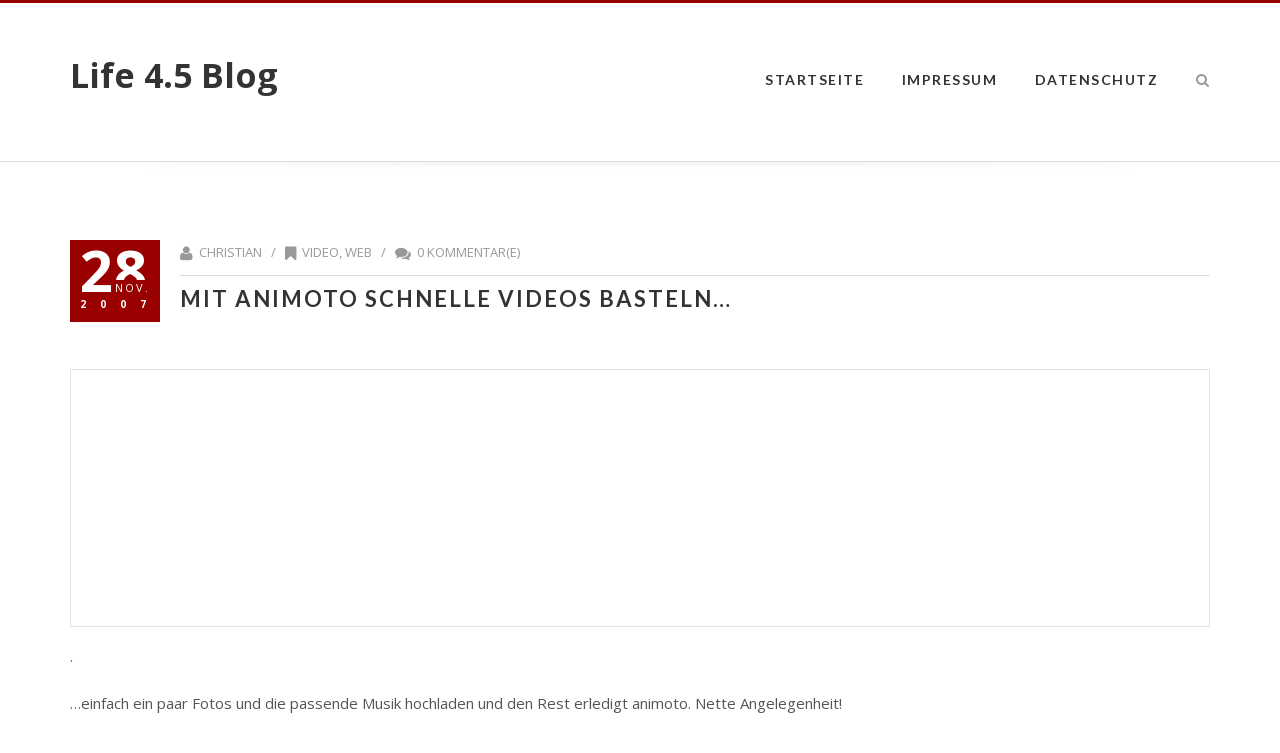

--- FILE ---
content_type: text/css
request_url: https://www.christian-laux.de/wordpress/wp-content/themes/boss/style.css
body_size: 8081
content:
/*
Theme Name: BOSS
Theme URI: http://divpusher.com/themes/boss-free/
Author: DIVPusher
Author URI: http://divpusher.com/
Description: A modern WordPress theme, a perfect fit for business websites. Need more free and premium themes? Find them here: https://divpusher.com
Version: 1.1.1
License: GNU General Public License v2 or later
License URI: http://www.gnu.org/licenses/gpl-2.0.html
Tags: rtl-language-support, translation-ready, theme-options, left-sidebar, right-sidebar, custom-colors, featured-images, custom-menu
Text Domain: boss
*/


	

body{
	width: 100%;		
	max-width: 100%;
	font-family: 'Open Sans', sans-serif;
	color: #555;
	font-size: 15px;	
	background-color: #fff;
	line-height: 25px;	
}

html{		
	box-sizing: border-box;	
	max-width: 100%;
}

html,body{
	height: 100%;
}


b,strong{
	font-weight: bold;
	color: #333;
}
	
.clear{
	clear: both;
	height: 1px;
}

.hidden-on-desktop{
	display: none;
}

.alignleft{
	text-align: left;	
    float: left;
}

.content img.alignleft{	
	margin-right: 30px;
	margin-bottom: 15px;
}

.alignright{
	text-align: right;
	float: right;
}

.content img.alignright{	
	margin-left: 30px;
	margin-bottom: 15px;
}

.aligncenter{
	text-align: center;
	float: none;
	margin: 0px auto;
	display: block;
}

.hidden,
.responsive-res{
	display: none;
}

.size-auto, 
.size-full,
.size-large,
.size-medium,
.size-thumbnail {
	max-width: 100%;
	height: auto;
}

.bypostauthor{

}


.content i.fa{
	text-align: center;
	color: #333;
	vertical-align: middle;
	margin-right: 10px;
}

.content .aligncenter i.fa{
	margin-right: 0px;
}

i.fa-2x,
i.fa-3x,
i.fa-4x,
i.fa-5x{
	margin-bottom: 10px;
}

a i.fa{
	color: #999;
}


a{
	text-decoration: none;
	color: inherit;
	outline: none !important;
	font-weight: 700;
	color: #333;
}


.content a{
	font-weight: bold;	
}
.content a:hover{
	color: #990000;
}

.content p a:hover{
	border-bottom: 2px dotted #990000;
}

.content p,
.widget p{
	margin-bottom: 22px;
}

.widget p:last-of-type{
	margin-bottom: 0px;
}

.col p:last-of-type{
	margin-bottom: 0px;
}




dl{
	clear: both;
	margin-bottom: 30px;
}

dl dt{
	font-weight: bold;	
}


dl dd{
	font-weight: normal;
	margin-bottom: 30px;
}

h1,h2,h3,h4,h5,h6{
	clear: both;
	width: 100%;
	font-weight: bold;	
	margin-bottom: 39px;	
	margin-top: 22px;
	word-wrap: break-word;
	color: #333;
	font-family: 'Lato', sans-serif;	
	text-transform: uppercase;	
	position: relative;
}

.dp-col h1{
	margin-bottom: 50px;
}

h2 + h1,
h3 + h1,
h4 + h1,
h5 + h1,
h6 + h1{
	margin-top: -39px;	
}

h1{
	font-size: 22px;		
	letter-spacing: 2px;
}

h2{
	font-size: 20px;
	letter-spacing: 2px;
}

h3{
	font-size: 18px;	
	letter-spacing: 2px;
}

h4{
	font-size: 16px;
	letter-spacing: 2px;
}

h5{
	font-size: 15px;
	letter-spacing: 2px;
}

h6{
	font-size: 15px;
}

em.featured{
	color: #8f6f24;
	font-style: italic;
}

address{
	font-style: italic;
	margin-bottom: 30px;
}

abbr, acronym {
    border-bottom: 1px dotted;
}


blockquote,
q{
	font-style: italic;
	text-align: left;
	font-size: 20px;
	line-height: 30px;
	font-weight: bold;	
	background-repeat: no-repeat;
	background-position: top left;
	background-image: url('images/quote.png');		
	display: block;
	padding-left: 60px;
	color: #333;
	min-height: 50px;
}	


blockquote em{
	clear: left;
	float: left;
}

blockquote cite:before{
	content: "- ";
}

cite{
	clear: left;
	font-weight: bold;
	font-style: italic;
}

em,i{
	font-style: italic;
}

hr{
	background-color: #ddd;
	height: 1px;
	line-height: 1px;
	width: 100%;
	clear: both;
	margin: 0px auto;
	margin-top: 60px;
	margin-bottom: 60px;	
	padding: 0px;	
	float:left;
	overflow: hidden;
}

.vspace{
	height: 40px;
	display: inline-block;
	clear: both;
	width: 100%;
}
	
mark,
ins{
	background-color: #f0ecd1;
	padding-left: 4px;
	padding-right: 4px;
	border-radius: 3px;
}

mark.dark{
	background-color: #444;
	color: #fff;
}

dfn{
	border-bottom: 1px dashed;
	font-style: italic;
}

code{
    border-radius: 3px;
    background: none repeat scroll 0% 0% #F2F2F2;
    border: 1px solid #E6E6E6;        
	font-family: 'Courier New',sans-serif;
	color: #666;
	font-size: 14px;	
	padding-left: 5px;
	padding-right: 5px;
	padding-top: 3px;
	padding-bottom: 3px;
}

var{
	font-style: italic;
	font-family: Consolas,Monaco,Lucida Console,monospace;
}

pre {
	font-family: 'Courier New',sans-serif;	
	line-height: 20px;
	width: 98%;
	clear: both;
	padding-left: 1%;
	padding-right: 1%;
	padding-top: 15px;
	padding-bottom: 15px;	
	border: 1px solid #d5d5d5;			
	border-radius: 3px;
	background-color: #f4f4f4;
	white-space: pre-wrap;
	margin-bottom: 22px;
}
	
.dropcap{
	font-size: 50px;
	font-weight: bold;
	color: #333;
	float: left;
	margin-top: 15px;
	margin-right: 10px;
}	
	
	
.content iframe,
.content embed,
.content object{
	width: 100%;
	width: calc(100% - 8px);
	max-width: 100%;
	border: 1px solid #E2E2E2;		
	padding: 3px;
	clear: both;
	margin-bottom: 10px;
}	

.EmbeddedTweet{
	max-width: 100%;
}


.wp-video{
	margin: 0px auto;
	text-align: center;
	max-width: 100%;
	height: auto;
}


.content iframe.twitter-tweet{
	width: 100% !important;
}

.content img,
.content .wp-caption{
	max-width: 100%;
	height: auto;	
}


.content img.border{
	max-width: 100%;
	border: 1px solid #E2E2E2;		
	padding: 3px;
}	



	
/* LIST */	

.content ul:not([class]) {
	list-style-type: none;
	list-style-position: inside;	
	padding-left: 0px;
}


.content  ul:not([class]) > li:before {
	padding: 0px;
	margin: 0px;
	content: '\f105';
    font-family: 'FontAwesome';
    font-style: normal;
    font-weight: bold;
    text-decoration: inherit;
	color: #990000;
	padding-right: 6px;
}

.content ul:not([class]) li ul{
	padding-left: 14px;
	padding-bottom: 0px;
}




.content ol{	
	list-style-type: decimal;
	list-style-position: inside;	
}

.content ol li {	
	width: 90%;
	overflow: hidden;
}
	
.content ol li ol{
	padding-left: 14px;
	list-style-type: lower-alpha;	
	padding-bottom: 0px;	
	margin-bottom: 0px;
}


.content ul ol,
.content ol ul,
.content ul:not([class]) ol,
.content ol:not([class]) ul{
	padding-bottom: 0px;
	padding-left: 14px;
}
	


	
/* FORM */ 	

input,textarea{
	border: 1px solid #ddd;
	font-size: 14px;
	font-family: 'PT Sans', sans-serif;
	color: #555;
}

input:focus,
textarea:focus{
	background-color: #eee;
}

input{
	height: 32px;
	line-height: 32px;
	padding-left: 5px;
	padding-right: 5px;
	box-sizing: border-box;
}

textarea{	
	width: 100%;
	min-height: 110px;
	box-sizing: border-box;
}

input.submit,
input[type=submit]{
	border: 0px !important;
	background-color: #444444;
	height: 32px;
	line-height: 30px;
	padding-top: 0px;
	padding-bottom: 0px;
	padding-left: 20px;
	padding-right: 20px;
	cursor: pointer;	
	font-size: 14px;
	text-transform: uppercase;	
	font-weight: normal;
	color: #fff;
	margin: 0px auto;
	text-align: center;
	border-radius: 3px;
}
	
.post-password-form input{
	width: auto;
	margin-left: 10px
}

select{
	font-size: 14px;
	font-family: 'PT Sans', sans-serif;
	color: #555;
	border: 1px solid #333;	
	padding-top: 7px;
	padding-bottom: 7px;
	padding-left: 10px;
	padding-right: 10px;
	line-height: 12px;
	min-height: 12px;	
	cursor: pointer;
	width: auto;
}


	

/* TABLE */

table {		
	clear: left;	
	width: 100%;		
	margin-bottom: 30px;
	font-size: 15px;
}

table thead  {
	border-bottom: 1px solid #777;
}

table thead th {
	font-weight: bold;
}

table th {
	height: 32px;
	vertical-align: middle;	
}

table tbody tr{
	border-bottom: 1px solid #eaeaea;		
}

table td {	
	min-height: 30px;
	vertical-align: middle;	
	padding-right: 5px;
}
table tr td:last-child {	
	padding-right: 0px;
}

table tbody tr:hover {
	background-color: #eee;
}
	
	

/* WARNING FOR IE7 OR LOWER */

#ie_warning{
	display: none;
	width: 100%;
	height: 100%;
	line-height: 30px;
	top: 0px;
	left: 0px;
	vertical-align: middle;
	text-align: center;
	margin: 0px auto;
	color: #333;
	font-size: 14px;	
	z-index: 102;
	background-color: #fff;
	padding-top: 350px;
	position: fixed;	
}

#ie_warning a{
	color: blue;
}
	
	
	
	
/* JAVASCRIPT FALLBACK */	

#notification {	
	position: fixed;
	left: 0px;
	bottom: 0px;	
	line-height: 50px;
	height: 50px;
	width: 100%;
	text-align: center;	
	z-index: 1000;	
	font-size: 14px;
	color: #000;	
	z-index: 200;
	background-color: #eddca3;
	opacity: 0.8;
}
	




/* CUSTOM PHOTO VIEWER */

#dp-photo-viewer{
	position: fixed;
	width: 100%;
	height: 100%;
	z-index: 10001;
	background-image: url('images/dp-pv-bg.png');	
	top: 0px;
	left: 0px;
	display: none;
}

#dp-pv-loading{
	width: 32px;
	height: 32px;
	position: absolute;
	left: 50%;
	top: 50%;
	margin-left: -16px;
	margin-top: -16px;	
}

#dp-pv-img {
	position: fixed;
	width: 90%;
	height: 90%;
	top: 5%;
	left: 5%;
	background-repeat: no-repeat;
	background-position: center center;
	background-size: cover;
}

#dp-pv-close{
	width: 28px;
	height: 28px;
	position: fixed;
	top: 10px;
	right: 10px;
	font-size: 24px;
	line-height: 30px;
	font-family: arial;
	color: #fff;
	border-radius: 50%;
	border: 2px solid #fff;
	cursor: pointer;
	opacity: 0.7;
	text-align: center;
}
#dp-pv-close:hover{
	opacity: 1;
}

#dp-pv-next{
	width: 28px;
	height: 28px;
	position: fixed;
	top: 50%;
	margin-top: -14px;
	right: 10px;
	font-size: 20px;
	line-height: 28px;
	font-family: arial;
	color: #fff;
	border-radius: 50%;
	border: 2px solid #fff;
	cursor: pointer;
	opacity: 0.7;
	text-align: center;
}

#dp-pv-next i{
	color: #fff;
}

#dp-pv-next:hover{
	opacity: 1;
}

#dp-pv-prev{
	width: 28px;
	height: 28px;
	position: fixed;
	top: 50%;
	margin-top: -14px;
	left: 10px;
	font-size: 20px;
	line-height: 28px;
	font-family: arial;
	color: #fff;
	border-radius: 50%;
	border: 2px solid #fff;
	cursor: pointer;
	opacity: 0.7;
	text-align: center;
}

#dp-pv-prev i{
	color: #fff;
}

#dp-pv-prev:hover{
	opacity: 1;
}
	

	

/* HEADER */	

.desktop-res{
	height: 100%;
	display: block;
	background: transparent url('images/header-shadow.png') no-repeat center bottom;
	padding-bottom: 9px;
}

.header{
	width: 100%;
	height: 158px;
	border-bottom: 1px solid #dedede;
	border-top: 3px solid #990000;
	margin-bottom: 100px;
	position: absolute;
	top: 0px;
	left: 0px;
	z-index: 1001;
	background-color: #fff;	
	transition: all 0.4s ease;
}

.header-space{
	height: 162px;
	width: 100%;
	clear: both;
}

.page-template-page-image .header{
	margin-bottom: 0px;
}

.logo{
	float: left;	
	line-height: 158px;	
	transition: all 0.4s ease;
}

.logo img{
	vertical-align: middle;
	max-height: 90%;
}

.site-title{
	font-size: 34px;
	float: left;
	margin-top: 60px;
}

.header .menu{
	float: right;
	color: #333;
	text-transform: uppercase;
	letter-spacing: 1.5px;
	height: 100%;
	font-size: 0px;
}

.header .menu > li.current-menu-item,
.header .menu > li.current-menu-parent{
	background-color: #990000;	
}
.header .menu li.current-menu-item a,
.header .menu li.current-menu-parent a{
	color: #fff;
}

.header .menu li{
	display: inline-block;	
	height: 100%;
	line-height: 118px;
	transition: all 0.4s ease;
}
.header .menu li a{
	display: block;
	padding: 18px;	
	font-size: 14px;
	font-family: 'Lato', sans-serif;
}

.header .menu li:last-of-type a{
	padding-right: 0px;
}

.header .menu li a:hover,
.header .menu li a:hover i.fa{
	color: #990000;
}
.header .menu li.current-menu-item a:hover,
.header .menu li.current-menu-parent a:hover{
	color: #fff;
}


/* DROPDOWN MENU */

.header .menu li:hover > .sub-menu,	
.header #menu-left li:hover > .sub-menu,	
.header #menu-right li:hover > .sub-menu{	
	display: block;
}

.header .menu .sub-menu{
	display: none;
	position: absolute;	
	top: auto;
	z-index: 1000;
	min-width: 200px;			
	max-width: 300px;			
	border: 1px solid #dedede;		
	border-top: 2px solid #990000;
	margin: 0px;		
	margin-top: 2px;
	margin-left: -1px;
	background-color: #fff;
	box-shadow: 0 4px 2px -2px rgba(120, 120, 120, 0.15);
	
}

.header .menu .sub-menu li a{	
	padding: 10px;
	color: #333;
	font-size: 13px;
}

.header .menu .sub-menu li:hover{
	background-color: #990000;
}
.header .menu .sub-menu li:hover > a{
	color: #fff;
}

.header .menu .sub-menu li,
.header #menu-left .sub-menu li,
.header #menu-right .sub-menu li{
	text-align: left;
	clear: both;
	display: block;
	margin: 0px;
	padding-left: 0px;
	padding-right: 0px;
	border-top: 0px;
	border-bottom: 1px solid #efefef;
	line-height: 20px;
	
}

.header .menu .sub-menu li:last-of-type,
.header #menu-left .sub-menu li:last-of-type,
.header #menu-right .sub-menu li:last-of-type{
	border-bottom: 0px;
	margin-bottom: 0px;
	padding-bottom: 0px;
}

/* 3RD LEVEL */
.header .menu .sub-menu .sub-menu{	
	left: 100%;
	top: auto;
	padding-top: 0px;
	padding-bottom: 0px;	
	border-top: 1px solid #efefef;					
	margin-top: -41px;
}


.header .menu-search{
	cursor: pointer;
}

.header .search{
	display: none;
	width: 200px;
	position: absolute;
	top: 100%;
	right: 0px;
	margin-top: -9px;
	border: 1px solid #dedede;		
	border-top: 2px solid #990000;	
	background-color: #fff;
	box-shadow: 0 4px 2px -2px rgba(120, 120, 120, 0.15);
	padding: 10px;
}
.header .search button{
	top: 10px;
	right: 10px;
}


/* RESPO MENU HOLDER */

#responsive-menu:hover i.fa{
	color: #990000;
	border-color: #990000;
}

#respo-menu-holder .menu-responsive > li:hover > a,
#respo-menu-holder .sub-menu li:hover a{
	color: #990000;
}



/* MENU - LOGO - MENU */

.header.style2 {
	text-align: center;
}

.header.style2 .logo{
	float: none;
	margin: 0px auto;
	text-align: center;
	display: inline-block;
	width: 340px;
}

#menu-left {
	width: 400px;
	text-align: right;
	float: left;
	overflow: hidden;
}

#menu-left li{
	text-align: right;	
}

#menu-right{
	width: 400px;
	display: inline-block;
	float: right;
	text-align: left;
	overflow: hidden;
}

#menu-right li{
	display: inline-block;
}


/* MENU - LOGO */

.header.style3 .menu{
	float: left;
}

.header.style3 .logo{
	float: right;
}



/* STICKY HEADER */

header.sticky-ok{
	height: 110px;
	position: fixed;
	left: 0px;
	top: 0px;
	transition: all 0.4s ease;
}

header.sticky-ok .logo{
	max-height: 90%;
	line-height: 110px;
	transition: all 0.4s ease;
}

header.sticky-ok .menu li{
	line-height: 70px;
	transition: all 0.4s ease;
}


/* PAGE, CONTENT */


#page{
	margin-top: 78px;
	min-height: 350px;	
	min-height: calc(100% - 363px);
}


.desktop-res,
.wrapper{
	width: 1140px;
	margin: 0px auto;
}

.header .desktop-res{
	position: relative;
}

.content{
	width: 100%;
	margin: 0px auto;
	padding-bottom: 60px;
}

.content.with-sidebar{
	width: 800px;
	float: left;
}

.sidebar{
	float: right;
	margin-left: 60px;
	width: 280px;
}

.sidebar.left{
	float: left;
	margin-left: 0px;
	margin-right: 60px;	
}


.featured-image{
	width: 100%;
	position: relative;
	clear: both;
	height: 400px;
	background-repeat: no-repeat;
	background-size: cover;
	background-position: center center;	
	
}


.content h1.deco-side,
.content h2.deco-side,
.content h3.deco-side,
.content h4.deco-side,
.content h5.deco-side,
.content h6.deco-side{
	border-left: 3px solid #990000;
	padding-left: 20px;
}

.content h1 .deco,
.content h2 .deco,
.content h3 .deco,
.content h4 .deco,
.content h5 .deco,
.content h6 .deco{
	background: #990000;
	display: block;
	height: 3px;
	position: relative;
	margin: 0px auto;	
	margin-bottom: 10px;	
	width: 40px;	
}





/* FOOTER */


footer{	
	clear: both;
	width: 100%;
	min-height: 60px;
	border-top: 1px solid #ccc;
	padding-top: 25px;
	padding-bottom: 15px;
	font-family: 'Lato', sans-serif;
	font-size: 12.5px;
	z-index: 1001;
	background-color: #fff;	
	line-height: 22px;
}

.footer-left ul li {
	display: inline-block;	
}

.footer-left ul li.li-sep {
	padding-left: 5px;
	padding-right: 5px;
}

.footer-left ul li:last-child{
	display: none;
}

footer .copyright{
	color: #999;
	clear: both;
}

.footer-left,
.footer-right{
	width: 50%;
	display: inline-block;
	float: left;
}

.footer-right{
	text-align: right;
}

footer i.fa{
	font-size: 20px;
	padding-left: 30px;
	vertical-align: middle;
	color: #555;
}

footer p{
	margin-bottom: 0px;
}

footer a:hover,
footer a:hover i{
	color: #990000;
}

#footer-menu li{
	text-transform: uppercase;
}



/* BUTTONS */

a.button,
.content a.button,
.content p a.button,
.content a.dp-button{	
	border: 0px;
	padding: 0px;	
	font-family: inherit;
	letter-spacing: 0px;
	line-height: 20px;
	border-top: 1px solid #ccc;
	border-bottom: 1px solid #ccc;
	text-decoration: none;
	color: #990000;
	padding-left: 25px;
	padding-right: 25px;
	padding-top: 10px;
	padding-bottom: 10px;
	font-size: 14px;
	font-weight: bold;
	display: inline-block;
	margin-top: 10px;
}

a.button:after,
.content a.button:after,
.content p a.button:after,
.content a.dp-button:after{
	content : '\f078';
	font-size: 14px;
	margin-left: 10px;
	font-family: 'FontAwesome';
	vertical-align: middle;
}

a.button:hover,
.content a.button:hover,
.content p a.button:hover,
.content a.dp-button:hover{
	border-left: 0px;
	border-right: 0px;
	border-color: #990000;
	background-color: transparent;
	color: #990000;
}




/* FW IMAGE, AUTO HEIGHT */

#dp-fw-image{
	width: 100%;	
	position: relative;
	background-color: #111;
	line-height: 0px;
}

#dp-fw-image img{
	width: 100%;
	height: auto;
}



/* FW SLIDER */

#dp-fw-slider{
	width: 100%;
	height: 100%;
	position: relative;
	background-color: #111;
	height: calc(100% - 163px);	
	min-height: 550px;
	overflow: hidden;
}

#dp-fw-slider.has-footer{	
	height: calc(100% - 264px);
}

.dp-loading{
	width: 100%;
	height: 100%;
	background-position: center center;
	background-repeat: no-repeat;
	background-image: url('images/loading.gif');
	background-color: #fff;
	position: absolute;	
	z-index: 1000;
	left: 0px;
	top: 0px;
}

#dp-fw-slider .layer{
	position: absolute;
	left: 0px;
	top: 0px;
	width: 100%;
	height: 100%;
	background-size: cover;
	background-position: center center;
}

#dp-fw-slider .note{
	background-color: #eee;
	color: #444;
	font-size: 16px;
	text-align: center;
	font-style: italic;	
}

#dp-fw-slider .note p{
	top: 40%;
	position: relative;
}



/* CLASSIC BLOG*/

.blog .entry-content p:last-child{
	margin-bottom: 0px;
}

.blog .post-info{
	border-bottom: 1px solid #ddd;
	padding-bottom: 10px;
	margin-bottom: 10px;
	overflow: hidden;
}

.blog .post-info,
.blog .post-info a{
	color: #999;
	font-size: 13px;
	text-transform: uppercase;
	font-weight: normal;
}

.blog .post-info i.fa{
	color: #999;
	font-size: 16px;
	margin-right: 3px;
	vertical-align: middle;
}

.blog .post-title{	
	margin: 0px;
	font-size: 22px;
	clear: none;
}

.blog .post-title a:hover{
	color: #990000;
}

.blog .post{
	clear: both;
	margin-bottom: 60px;
}

.blog .post:last-of-type{
	margin-bottom: 0px;
}


.content.blog .post-date{
	float: left;
	font-size: 58px;
	line-height: 50px;
	font-family: 'Open Sans';
	font-weight: 800;
	letter-spacing: 1px;
	margin-right: 20px;
	position: relative;		
	height: 72px;
	overflow: hidden;
	background-color: #990000;
	color: #fff;
	text-align: left;
	padding-left: 10px;
	padding-right: 0px;
	padding-top: 5px;
	padding-bottom: 5px;
}

.content.blog .post-date span{
	min-width: 35px;
	font-size: 11px;
	line-height: 11px;
	text-transform: uppercase;
	font-weight: 400;
	background-color: #990000;
	letter-spacing: 2px;
	position: absolute;
	top: 40px;	
	right: 10px;
	padding-top: 2px;
	padding-bottom: 2px;
	text-align: center;
}

.blog .post-date .year{
	font-size: 10px;
	line-height: 10px;
	margin-top: 4px;
	clear: both;
	font-weight: 600;
	letter-spacing: 14px;
	text-align: center;	
	max-width: 100%;
	width: 100%;
	overflow: hidden;
	
}

.blog .post-content{
	clear: both;
	margin-top: 30px;
	border-bottom: 1px solid #ddd;
	padding-bottom: 60px;
}
.blog .post:last-of-type .post-content{
	padding-bottom: 0px;
	border-bottom: 0px;
}

.blog .post-content p:last-of-type{
	margin-bottom: 0px;
}

.blog .post .wp-post-image{
	clear: both;
	width: 100%;	
	background-repeat: no-repeat;
	background-size: cover;	
	background-position: center center;
	margin-bottom: -15px;
	margin-top: 26px;
}

.blog blockquote{
	text-align: left;
	font-weight: normal;
}


.archive-title{
	margin-bottom: 70px;
}

.content .tags{
	color: #999;
}

.content .tags a{
	font-weight: normal;
	font-style: italic;
	color: #999;
}




/* POST SHARING */

.post .sharing{
	border: 1px solid #e0e0e0;
	width: 100%;
	height: 45px;
	line-height: 45px;
	vertical-align: middle;
	display: table;
	border-collapse: collapse;
	margin-top: 47px;
	margin-bottom: 50px;
	clear: both;
}

.post .sharing a{
	display: table-cell;
	text-align: center;
	border: 1px solid #e0e0e0;
}

.post .sharing a i{
	color: #555;
	font-size: 16px;
	width: 20px;
}

.post .sharing a:hover i{
	color: #990000;
}



/* PREV NEXT POST */

.nav-links{
	width: 100%;
}

.prev-next-post{	
	border-top: 1px solid #e0e0e0;
	border-bottom: 1px solid #e0e0e0;
	width: 100%;	
	margin-bottom: 70px;
	padding-top: 20px;
	padding-bottom: 20px;	
	display: inline-block;
}

.prev-next-post:empty{	
	display: none;
}

.nav-previous,
.nav-next{
	width: 50%;	
	vertical-align: middle;
	text-transform: uppercase;	
	float: left;
	
	line-height: 20px;
	box-sizing: border-box;
}

.nav-previous{
	padding-right: 3%; 
}

.nav-next{
	padding-left: 3%; 
}


.nav-previous .text,
.nav-next .text{
	display: inline-block;
}

.nav-previous span,
.nav-next span{
	color: #999;
	font-size: 14px;
	font-style: italic;
	font-weight: normal;
}

.nav-previous i.fa,
.nav-next i.fa{
	float: left;
	border: 2px solid #999;
	width: 30px;
	height: 30px;
	line-height: 30px;
	color: #999;
	font-weight: bold;
	border-radius: 50%;
	vertical-align: middle;
	display: block;
	padding: 0px;
	margin-top: 5px;
}

.nav-previous i.fa{
	float: left;
	margin-right: 15px;
}
.nav-next i.fa{
	float: right;
	margin-left: 15px;
}

.nav-next{
	text-align: right;
}

.nav-previous a:hover i.fa,
.nav-next a:hover i.fa{
	color: #990000;
	border-color: #990000;
}






/* GALLERY */

.gallery{
	clear: both;
	width: 100%;	
	height: auto;	
}

.gallery-columns-2 .gallery-item{ width: 50%; height: auto; }
.gallery-columns-3 .gallery-item{ width: 33%; height: auto; }
.gallery-columns-4 .gallery-item{ width: 25%; height: auto; }
.gallery-columns-5 .gallery-item{ width: 20%; height: auto; }
.gallery-columns-6 .gallery-item{ width: 16%; height: auto; }
.gallery-columns-7 .gallery-item{ width: 14%; height: auto; }
.gallery-columns-8 .gallery-item{ width: 12%; height: auto; }
.gallery-columns-9 .gallery-item{ width: 11%; height: auto; }
.gallery-columns-1 .gallery-item{ float: none; }

.gallery-item{
	float: left;			
	margin-bottom: 15px;	
	text-align: center;
	clear: none;		
	height: auto;
}

img.attachment-thumbnail {
	text-align: center;
	max-width: 85%;
	height: auto;
}

.gallery-caption,
.wp-caption-text{
	font-style: italic;
	color: #777;
	font-size: 12px;
	text-align: center;
	margin-bottom: 22px !important;
}




/* PAGINATION */

.pages-left,
.pages-right,
.pages-number{
	width: 33%;
	display: inline-block;
	text-transform: uppercase;
	font-size: 15px;	
}

.pages-left{
	text-align: left;
}

.pages-number{
	text-align: center;
	color: #999;
	font-style: italic;
}

.pages-right{
	text-align: right;
}

.pages-left i.fa,
.pages-right i.fa{
	border: 2px solid #999;
	border-radius: 50%;
	width: 28px;
	height: 28px;
	line-height: 28px;
	text-align: center;
	vertical-align: middle;
	color: #999;
	margin: 0px;
	font-weight: bold;
}

.pages-left a,
.pages-right a{
	color: #999;
	font-weight: normal;	
}

.content .pages-left a:hover,
.content .pages-right a:hover{
	color: #990000;
	border-bottom: 0px;
}

.pages-left a:hover i.fa,
.pages-right a:hover i.fa{
	color: #990000;
	border: 2px solid #990000;
}



/* COMMENTS */

.comments-title,
#reply-title{
	border-left-width: 3px;
	border-left-style: solid;
	border-color: #990000;
	padding-left: 15px;
	margin-top: 0px;
}

.comments-title span{
	color: #999;
	font-weight: normal;
}

.content .comments{
	clear: both;
	display: inline-block;
	margin-bottom: 60px;
}

.content .commentlist{
	clear: both;
	width: 100%;
	margin-top: 30px;
}

.content .commentlist > li{
	clear: both;
	float: left;
	width: 100%;
	border-bottom: 1px solid #e5e5e5;
	margin-bottom: 30px;		
	padding: 0px;
	padding-left: 0px;
	background-image: none;	
}

.content .commentlist li .children li{
	border: 0px;
	clear: both;
}

.content .commentlist li .children li:last-child{
	margin-bottom: 0px;
}

.content .commentlist li:last-child{
	margin-bottom: 0px;
} 

.content .commentlist .avatar{
	width: 52px;
	height: 52px;	
	border: 1px solid #E2E2E2;		
	padding: 3px;
	float: left;
	margin-right: 20px;
}

.content .commentlist p{
	clear: none;
	float: none;
	margin-bottom: 0px;
}

.content .commentlist .comment-author{	
	font-size: 14px;
	color: #999;
}

.content .comment-author b{
	font-weight: bold;
	font-weight: 600;
	color: #333;
}

.content .commentlist .comment-info{
	font-style: italic;
	font-size: 13px;
	color: #777777;
	margin-bottom: 10px;
	text-transform: uppercase;
}

.content .commentlist .comment{
	font-size: 14px;
	padding-bottom: 30px;
	padding-top: 5px;
}

.content .commentlist .holder{
	float: left;
	width: 80%;	
}

.content .commentlist li .children{
	padding-left: 5%;
}

.content h5 span{
	color: #777;
	font-weight: normal;
}




/* REPLY */

.content #respond{
	clear: both;
	float: left;
	width: 100%;
}

.comment-form-author,
.comment-form-email,
.comment-form-url{
	width: 33.3%;
	float: left;		
	margin-bottom: 30px !important;
}

.comment-form-author{
	text-align: left;
}

.comment-form-email{
	text-align: center;
}

.comment-form-url{
	text-align: right;
}

.comment-form-author input,
.comment-form-email input,
.comment-form-url input{
	width: 90%;
}

p.comment-form-comment{
	margin-bottom: 20px;
}

.form-submit{
	text-align: left;
	clear: both;
}



.content #respond #author{
	padding-left: 48px;	
	max-width: 100%;	
	background-image: url('images/input-reply-author.png');
	background-position: left center;
	background-repeat: no-repeat;	
}

.content #respond #email{
	padding-left: 48px;	
	max-width: 100%;
	background-image: url('images/input-reply-email.png');
	background-position: left center;
	background-repeat: no-repeat;
}

.content #respond #url{
	padding-left: 48px;	
	max-width: 100%;
	background-image: url('images/input-reply-website.png');
	background-position: left center;
	background-repeat: no-repeat;	
}


.content input.error,
.content textarea.error{
	border-color: #ba7b7b;
}

.content #comment-loading{
	float: left;
	width: 30px;
	height: 30px;
}


.content #comment-nav-below{
	width: 100%;
	clear: both;
	float: left;
	margin-top: 15px;
}

.content #comment-nav-below a{
	color: #777;
	display: inline;
	height: 30px;
	line-height: 30px;
	white-space: nowrap;
	width: auto;
	font-size: 13px;	
}


.content #comment-nav-below .nav-previous a:after{
	content: " →";
}

.content #comment-nav-below .nav-previous a{
	text-align: right;
	float: right;
}

.content #comment-nav-below .nav-next a:before{
	content: "← ";
}

.content #comment-nav-below .nav-next a{
	text-align: left;
	float: left;	
}

.content #cancel-comment-reply-link{
	color: #777;
	float: right;
	font-size: 13px;
	text-transform: uppercase;	
}



/* PORTFOLIO */

#pf-category-selector{
	text-transform: uppercase;
	width: 100%;
	clear: both;
	margin-top: 70px;
	margin-bottom: 50px;
	border-bottom: 1px solid #ccc;
	text-align: center;
	font-size: 14px;
	font-family: 'Lato';
}

#pf-category-selector a{
	display: inline-block;
	padding-right: 25px;
	padding-left: 25px;
	padding-bottom: 15px;
	margin-bottom: -1px;
}


#pf-category-selector a:hover,
#pf-category-selector a.active{
	border-bottom: 1px solid #990000;
	color: #990000;
}

.portfolio{
	clear: both;
}


.portfolio .item .thumb:hover{
	opacity: 0.8;
}


.portfolio.items-1 .item{
	width: 100%;
	clear: both;
	margin-bottom: 70px;
	text-align: center;
	box-sizing: border-box;
	display: inline-block;
}

.portfolio.items-1 .item .thumb{
	height: 270px;
	width: 100%;
	background-size: cover;
	background-position: center center;
}

.portfolio.items-1 .item .text,
.portfolio.items-1 .item .image{
	width: 48%;
	float: left;
	min-height: 1px;
	overflow: hidden;
}

.portfolio.items-1 .item .image{
	margin-right: 4%;	
}

.portfolio.items-1 .item.even .image{
	float: right;
	margin-left: 4%;
	margin-right: 0px;
}

.portfolio.items-1 h3{
	margin-top: 10px;
}



.portfolio.items-3 .item{
	width: 33%;
	float: left;
	box-sizing: border-box;
	text-align: center;
	margin-bottom: 70px;
}

.portfolio.items-3 .item:nth-child(3n+1){
	padding-right: 40px;
	clear: both;
}

.portfolio.items-3 .item:nth-child(3n+2){
	padding-right: 20px;
	padding-left: 20px;
}
.portfolio.items-3 .item:nth-child(3n+3){	
	padding-left: 40px;
}


.portfolio.items-3 .item .thumb{
	width: 100%;
	height: 170px;
	background-size: cover;
	background-position: center center;
	margin-bottom: 15px;
}

.portfolio .item h3{
	margin-bottom: 20px;
}



.portfolio .item .category{
	font-size: 13px;
	color: #990000;
	font-weight: bold;
	font-family: 'Lato',sans-serif;	
}






/* SEARCH */

.search{
	position: relative;	
}

.error404 .search{
	width: 300px;
	margin: 0px auto;
}

.search-form input{
	height: 30px; 
	line-height: 30px; 
	padding-right: 35px;
	padding-left: 10px;
	width: calc(100% - 47px);
	float: left;
	box-sizing: content-box;
	border-radius: 1px;
	font-size: 14px;
	color: #777;
}

.search-form button{		
	position: absolute;
	right: 0px;
	top: 0px;	
	padding: 0px;
	margin: 0px;
	background-color: transparent;
	border: 0px;
	cursor: pointer;
	clear: none;
	padding-right: 5px;
}

.search-form button i{	
	color: #777;
	font-size: 18px;
	font-weight: normal;
	line-height: 30px;	
}


/* SEARCH RESULTS */

.search-results article{
	clear: both;
	margin-bottom: 30px;
	padding-bottom: 30px;	
	border-bottom: 1px solid #ddd;
}


.search-results article:last-of-type{
	border-bottom: 0px;
	padding-bottom: 0px;
}

.search-results article h4{
	margin-bottom: 0px;
}

.search-results .search-info{
	padding-bottom: 10px;
	margin-bottom: 10px;
	overflow: hidden;
	text-transform: uppercase;
}
.search-results .search-info,
.search-results .search-info a {
	color: #999;
	font-size: 14px;
	font-weight: normal;
}




/* WIDGETS */

.widget{
	clear: both;
	display: inline-block;
	margin-bottom: 70px;
	width: 100%;
	font-size: 16px;
}

.widget-title{
	padding-left: 15px;	
	font-size: 15px;
	color: #333;	
	letter-spacing: 2px;
	margin-top: 0px;
}

.widget-title:before{
	background: #990000;
	content: "";
	display: block;
	height: 25px;
	position: absolute;
	top: 0px;
	left: 0px;
	width: 3px
}

.widget ul li a{
	color: #333;
}

.footer-widgets{
	margin: 0px auto;
	margin-top: 60px;
	clear: both;
	width: 100%;
	background-color: #1d1d1d;
	padding-top: 50px;
	border-top: 6px solid #990000;
	color: #ccc;
	margin-bottom: -80px;
}

.footer-widgets h1,
.footer-widgets h2,
.footer-widgets h3,
.footer-widgets h4,
.footer-widgets h5,
.footer-widgets h6,
.footer-widgets b,
.footer-widgets strong{
	color: #fff;		
}

.footer-widgets .widget-title{
	font-size: 15px;
	padding-left: 15px;
	margin-top: 0px;
}

.footer-widgets .widget-title:before{
	background: #990000;
	content: "";
	display: block;
	height: 25px;
	position: absolute;
	top: 0px;
	left: 0px;
	width: 3px
}

.footer-widgets .widget-area a{
	color: #fff;	
}
.widget-area a:hover{
	color: #990000;	
}

.widget select{
	width: 100%;
}

.widget-area .widget{
	font-size: 14px;
}

.dp_widget_cats ul li ul,
.widget_categories ul li ul,
.widget_archive ul li ul,
.widget_meta ul li ul,
.blogroll ul li ul,
.widget_pages ul li ul,
.widget_recent_entries ul li ul,
.widget_nav_menu  ul li ul{	
	margin-left: 15px;
	margin-top: 15px;
}

.dp_widget_cats ul li,
.widget_categories ul li,
.widget_archive ul li,
.widget_meta ul li,
.blogroll li,
.widget_pages li,
.widget_recent_entries ul li,
.widget_recent_comments ul li,
.widget_nav_menu  li,
.widget_rss li{	
	line-height: 20px;	
	margin: 0px;	
	padding: 0px;
	padding-bottom: 13px;
	margin-bottom: 13px;	
	position: relative;	
	border-bottom: 1px solid #dedede;
}

.dp_widget_cats ul li a,
.widget_categories ul li a,
.widget_archive ul li a,
.widget_meta ul li a,
.blogroll li a,
.widget_pages li a, 
.widget_recent_entries ul li a,
.widget_nav_menu  li a,
.widget_rss li a{ 	
	display: block;
	font-weight: normal;
}


.dp_widget_cats ul li:after,
.widget_categories ul li:after,
.widget_archive ul li:after,
.widget_meta ul li:after,
.blogroll li:after,
.widget_pages li:after,
.widget_recent_entries ul li:after,
.widget_nav_menu  li:after,
.widget_rss li:after{
	font-family: 'FontAwesome';
	content: '\f105';
	font-size: 14px;
	color: #999;
	right: 0px;
	position: absolute;
	top: 0px;
}

.dp_widget_cats ul li:last-child,
.widget_categories ul li:last-child,
.widget_archive ul li:last-child,
.widget_meta ul li:last-child,
.blogroll ul li:last-child,
.widget_pages ul li:last-child,
.widget_recent_entries ul li:last-child,
.widget_nav_menu  ul li:last-child{		
	margin-bottom: 0px;	
}

.dp_widget_cats ul li ul li:last-child,
.widget_categories ul li ul li:last-child,
.widget_archive ul li ul li:last-child,
.widget_meta ul li ul li:last-child,
.blogroll ul li ul li:last-child,
.widget_pages ul li ul li:last-child,
.widget_recent_entries ul li ul li:last-child,
.widget_nav_menu  ul li ul li:last-child{		
	padding-bottom: 0px;
}

.dp_widget_cats ul li ul li:last-child,
.widget_categories ul li ul li:last-child,
.widget_nav_menu ul li ul li:last-child{		
	border-bottom: 0px;
}


.footer-widgets .dp_widget_cats ul li,
.footer-widgets .widget_categories ul li,
.footer-widgets .widget_archive ul li,
.footer-widgets .widget_meta ul li,
.footer-widgets .blogroll li,
.footer-widgets .widget_pages li,
.footer-widgets .widget_recent_entries ul li,
.footer-widgets .widget_recent_comments ul li,
.footer-widgets .widget_nav_menu  li,
.footer-widgets .widget_rss li{	
	border-color: #464646;
}



/* CALENDAR */

#wp-calendar {width: 100%; }
#wp-calendar caption { text-align: center; margin-bottom: 15px; font-weight: bold;}
#wp-calendar thead th { 
	padding-bottom: 10px;
	text-align: center; 
	font-weight: bold;
	font-size: 14px;		
}
#wp-calendar tbody td { text-align: center; line-height: 30px; border: 0px; }
#wp-calendar tfoot #next { font-size: 13px; text-transform: uppercase; text-align: right;  }
#wp-calendar tfoot #prev { font-size: 13px; text-transform: uppercase; padding-top: 10px;  }
#wp-calendar tbody .pad { background: none; }

.footer-widgets #wp-calendar tbody tr:hover{
	background-color: #222;
}

.footer-widgets #wp-calendar tbody tr{
	border-bottom: 0px;
}



/* RSS */

.widget_rss li a{
	display: block;
}	 

.widget_rss .rss-date{
	clear: both;
	color: #999;
	font-style: italic;	
	font-size: 13px;
	text-transform: uppercase;
}


	
/* NAVIGATION */	
	
.widget_nav_menu .current-menu-item{
	font-weight: bold;	
}
	
.widget_nav_menu ul li a{
	font-weight: normal;
	color: #555;
}



/* RECENT ENTRIES */

.widget_recent_entries{
	text-transform: uppercase;
}
.widget_recent_entries .post-date{
	font-style: italic;
	color: #999;
	clear: both;
	font-size: 13px;
}



/* RECENT COMMENTS */

.sidebar .widget_recent_comments .comment-author-link{
	font-weight: bold;
	color: #333;
}
.footer-widgets .widget_recent_comments .comment-author-link{
	font-weight: bold;
	color: #fff;
}

.widget_recent_comments li:before {
	content: "\f0e5";
    font-family: 'FontAwesome';
    font-style: normal;
    font-weight: normal;
    text-decoration: inherit;
	color: #555;
	padding-right: 10px;
}

.footer-widgets .widget_recent_comments li:before {
	color: #999;
}




/* TAG CLOUD */

.widget .tagcloud a{
	font-size: 13px !important;	
	display: inline-block;
	text-transform: uppercase;
	height: 25px;	
	line-height: 25px;	
	padding-left: 12px;
	padding-right: 12px;
	margin-right: 5px;
	margin-bottom: 10px;
	color: #555;
	font-weight: normal;
	border: 1px solid #dedede;
}

.widget .tagcloud a:hover{
	color: #990000;
	border: 1px solid #990000;
}

.footer-widgets .tagcloud a{
	border-color: #999;
	color: #ccc;
}



/* DP CATEGORIES */

.dp_widget_cats .cloud li ul{
	margin: 0px;
}

.dp_widget_cats .cloud li{
	padding: 0px;
	margin: 0px;
	border: 0px;
	background-image: none;
	clear: none;
}

.dp_widget_cats .cloud li:after{
	content: '';
}

.dp_widget_cats .cloud li a{
	font-size: 13px !important;	
	display: inline-block;
	text-transform: uppercase;
	height: 25px;	
	line-height: 25px;	
	padding-left: 12px;
	padding-right: 12px;
	margin-right: 5px;
	margin-bottom: 10px;
	color: #555;
	font-weight: normal;
	border: 1px solid #dedede;
	float: left;
}


.footer-widgets .dp_widget_cats .cloud a{
	border-color: #999;
	color: #ccc;
}

.dp_widget_cats .cloud a:hover{
	color: #990000;
	border: 1px solid #990000;
}



/* DP RECENT/POPULAR POSTS */

.dp_widget_posts ul{
	width: 100%;
	display: inline-block;
}

.dp_widget_posts li{
	clear: both;
	margin-bottom: 20px;	
	width: 100%;	
	line-height: 18px;	
	display: inline-block;
}

.dp_widget_posts li:last-child{
	margin-bottom: 0px;
}


.dp_widget_posts .thumb{
	width: 33%;
	min-height: 80px;
	background-repeat: no-repeat;
	background-size: cover;
	background-position: center center;
	float: left;
	margin-right: 20px;	
	border: 3px solid #e2e2e2;
}

.footer-widgets .dp_widget_posts .thumb{
	border: 0px;
}

.dp_widget_posts .title{
	text-transform: uppercase;
	line-height: 18px;
	font-size: 14px;
	color: #333;
	position: relative;	
	top: 10px;
	padding-top: 10px;
}

.dp_widget_posts .date{
	color: #999;
	font-style: italic;
	font-weight: normal;
	clear: both;
	font-size: 14px;
	text-transform: uppercase;
	line-height: 18px;
	padding-top: 10px;
	display: inline-block;
}

.dp_widget_posts .noimages li{
	line-height: 20px;	
	background: transparent url('images/list-icon.gif') no-repeat 0px 12px;		
	padding-left: 30px;
	padding-bottom: 4px;
	margin-bottom: 6px;	
	position: relative;	
}

.dp_widget_posts .imagesonly li{
	width: 30%;		
	margin-right: 3%;
	min-height: 80px;	
	margin-bottom: 3%;
}

.dp_widget_posts .imagesonly li .thumb{
	max-width: 100%;
	width: 100%;	
	box-sizing: border-box;
}


.dp_widget_posts .title:after{
	content: "";
	width: 27px;
	height: 3px;
	background-color: #990000;
	position: absolute;
	top: 0px;
	left: 0px;
}

.dp_widget_posts li:hover .title{
	color: #990000;
}

.footer-widgets .dp_widget_posts .title {
	color: #fff;
}




/* COLUMNS */

.one-half{
	width: 48%;
	margin-right: 4%;	
	float: left;
	min-height: 1px;
	overflow: hidden;
}	

.one-third{
	width: 30.66666666666667%;
	margin-right: 4%;	
	float: left;
	min-height: 1px;
	overflow: hidden;
}	

.two-third{	
	width: 65.3%;
	margin-right: 4%;
	float: left;
	min-height: 1px;
	overflow: hidden;
}	

.one-fourth{
	width: 22%;
	margin-right: 4%;
	float: left;
	min-height: 1px;
	overflow: hidden;
}	

.three-fourth{
	width: 74%;
	margin-right: 4%;	
	float: left;
	min-height: 1px;
	overflow: hidden;
}	

.one-fifth{	
	width: 16.8%;
	margin-right: 4%;	
	float: left;
	min-height: 1px;
	overflow: hidden;
}


.last{
	margin-right: 0px !important;
}

.last:after{
	content: "";
	width: 100%;
	height: 1px;
	display: block;
	clear: both;
}

.one-half + br,
.one-third + br,
.two-third + br,
.one-fourth + br,
.three-fourth + br,
.one-fifth + br{
	display: none;
}

.one-half + p,
.one-third + p,
.two-third + p,
.one-fourth + p,
.three-fourth + p,
.one-fifth + p{
	clear: both;
}



/*** DIVPUSHER SHORTCODES OVERWRITE ***/

/* CTA */

.dp-cta .overlay{
	background-color: #990000;
}
.dp-cta .overlay:after{
	content: "";
	position: absolute;
	background: transparent url('images/cta-overlay.png');
	left: 0px;
	top: 0px;
	width: 100%;
	height: 100%;
}

.dp-cta.has-bg .deco{
	background-color: #fff;
}

.dp-cta-js.has-bg{
	position: absolute;
	width: 100%;
	left: 0px;
	top: auto;
}

.dp-cta-fixer{	
	display: inline-block;
	clear: both;
	width: 100%;
}

.dp-cta.has-bg .dp-text{
	width: 1140px;
	margin: 0px auto;
}



/* ICON BOX */

.dp-iconbox{
	margin-bottom: 30px;
}	


.dp-iconbox h4,
.entry-content .dp-iconbox h4{
	font-weight: bold;
	letter-spacing: 0px;
	font-size: 15px;	
	margin-bottom: 0px;
}

.dp-iconbox.alignleft i.fa, 
.dp-iconbox.alignright img.dp-icon {
	font-size: 32px;
	color: #990000;
	margin-right: 30px;
}


/* TOGGLE */

.dp-toggle i{
	color: #990000;
}


/* POSTS */

.dp-posts .category{	
	color: #990000 !important;	
	font-style: normal !important;
	font-weight: bold;
	font-family: 'Lato',sans-serif;		
}


/* TABS */

.dp-tabs{
	border-top: 0px;
}

.dp-tabs .tabnav-input:checked + .tabnav-label{	
	border-color: #990000;
}

.dp-tabs .dp-tabcontents{
	padding-top: 50px;
}


/* PRICING TABLE */


.dp-pricing-table:hover{
	border-color: #990000;
}

.dp-pricing-table a.dp-button.style2{
	background-color: transparent;
	border: 0px;
	border-top: 1px solid #ccc;
	border-bottom: 1px solid #ccc;	
	line-height: 20px;
	text-decoration: none;
	color: #900;
	padding: 10px 25px;
}

.dp-pricing-table a.dp-button.style2:hover{
	border-color: #990000;
	color: #990000;
}





/* TEXT MEANT ONLY FOR SCREEN READERS. */

.screen-reader-text {
	clip: rect(1px, 1px, 1px, 1px);
	position: absolute !important;
	height: 1px;
	width: 1px;
	overflow: hidden;
}

.screen-reader-text:focus {
	background-color: #f1f1f1;
	border-radius: 3px;
	box-shadow: 0 0 2px 2px rgba(0, 0, 0, 0.6);
	clip: auto !important;
	color: #21759b;
	display: block;
	font-size: 14px;
	font-size: 0.875rem;
	font-weight: bold;
	height: auto;
	left: 5px;
	line-height: normal;
	padding: 15px 23px 14px;
	text-decoration: none;
	top: 5px;
	width: auto;
	z-index: 100000; 
}	
	
	